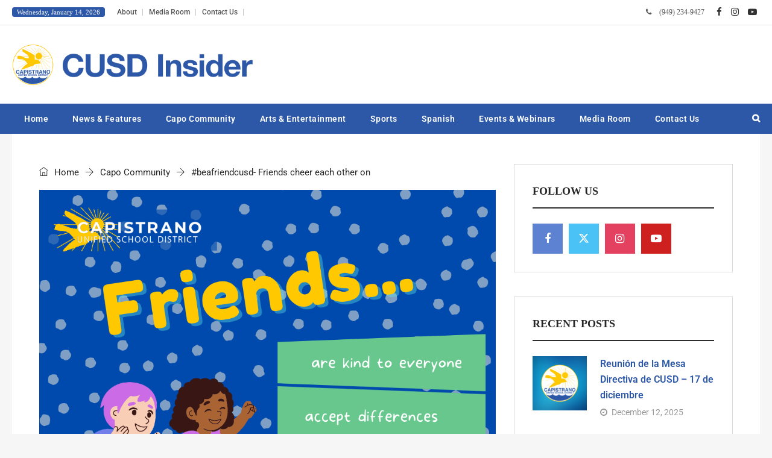

--- FILE ---
content_type: text/css
request_url: https://cusdinsider.org/wp-content/uploads/independent/theme_1.css?ver=1.2.3
body_size: 4911
content:

/*
 * independent theme custom style
 */
/* General Styles */
body{
	color: #272727;
	font-family: Poppins;
	font-weight: 400;
	
	font-size: 15px;
	line-height: 25px;
	
	
	
	
	background-color: #f6f6f6;
	
	
	
	
	
	
}body{
}body .independent-content-inner > .container {
	background-color: #ffffff;
	
	
	
	
	
	
}h1{
	color: #272727;
	font-family: Poppins;
	font-weight: 700;
	
	font-size: 34px;
	line-height: 42px;
	
	
	
	
}h2{
	color: #272727;
	font-family: Poppins;
	font-weight: 700;
	
	font-size: 28px;
	line-height: 36px;
	
	
	
	
}h3{
	color: #272727;
	font-family: Poppins;
	font-weight: 700;
	
	font-size: 24px;
	line-height: 32px;
	
	
	
	
}h4{
	color: #272727;
	font-family: Poppins;
	font-weight: 700;
	
	font-size: 20px;
	line-height: 29px;
	
	
	
	
}h5{
	color: #272727;
	font-family: Poppins;
	font-weight: 700;
	
	font-size: 18px;
	line-height: 26px;
	
	
	
	
}h6{
	color: #272727;
	font-family: Poppins;
	font-weight: 700;
	
	font-size: 16px;
	line-height: 25px;
	
	
	
	
}a{
	color: #2d58a7;
}a:hover{
	color: #000000;
}a:active{
	color: #000000;
}
/* Widget Typography Styles */
.widget{
	color: #6b6b6b;
	font-family: Poppins;
	font-weight: 400;
	
	font-size: 14px;
	line-height: 28px;
	
	
	
	
}.widget .widget-title, .widget .independent-block-title span {
	color: #272727;
	font-family: Poppins;
	font-weight: 600;
	
	font-size: 18px;
	line-height: 28px;
	
	
	
	
}.container, .boxed-container, .boxed-container .site-footer.footer-fixed, .custom-container  {
	width: 1240px;
}.independent-content > .independent-content-inner > div {
}
/* Header Styles */
header.independent-header {
	
	
	
	
	
	
	}
/* Topbar Styles */
.topbar{
	color: #545454;
	font-family: Poppins;
	font-weight: 500;
	
	font-size: 12px;
	
	
	
	
	background: rgba(255,255,255,1);
				border-bottom-width: 1px;
				border-bottom-style: solid;
				border-bottom-color: #dedede;
}.topbar a{
	color: #545454;
}.topbar a:hover{
	color: #2d58a7;
}.topbar a:active,.topbar a:focus {
	color: #2d58a7;
}
.topbar-items > li{
    height: 40px ;
    line-height: 40px ;
}
.header-sticky .topbar-items > li,
.sticky-scroll.show-menu .topbar-items > li{
	height:  ;
    line-height:  ;
}
.topbar-items > li img{
	max-height: 40px ;
}
/* Logobar Styles */
.logobar{
	
	
	
	
	font-size: 40px;
	
	
	
	
	
}.logobar a{
}.logobar a:hover{
}.logobar a:active,
.logobar a:focus, .logobar .independent-main-menu > li.current-menu-item > a, .logobar .independent-main-menu > li.current-menu-ancestor > a, .logobar a.active {
}
.logobar-items > li{
    height: 130px ;
    line-height: 130px ;
}
.header-sticky .logobar-items > li,
.sticky-scroll.show-menu .logobar-items > li{
	height: 0px ;
    line-height: 0px ;
}
.logobar-items > li img{
	max-height: 130px ;
}
/* Logobar Sticky Styles */
.header-sticky .logobar, .sticky-scroll.show-menu .logobar{
	
}.header-sticky .logobar a, .sticky-scroll.show-menu .logobar a{
}.header-sticky .logobar a:hover, .sticky-scroll.show-menu .logobar a:hover{
}.header-sticky .logobar a:active, .sticky-scroll.show-menu .logobar a:active,
.header-sticky .logobar .independent-main-menu .current-menu-item > a, .header-sticky .logobar .independent-main-menu .current-menu-ancestor > a,
.sticky-scroll.show-menu .logobar .independent-main-menu .current-menu-item > a, .sticky-scroll.show-menu .logobar .independent-main-menu .current-menu-ancestor > a ,
.header-sticky .logobar a.active, .sticky-scroll.show-menu .logobar a.active{
}
.header-sticky .logobar img.custom-logo, .sticky-scroll.show-menu .logobar img.custom-logo{
	max-height: 0px ;
}
/* Navbar Styles */
.navbar{
	color: #ffffff;
	font-family: Poppins;
	font-weight: 600;
	
	font-size: 14px;
	
	letter-spacing: 0.5px;
	
	
	background: rgba(45,88,167,1);
				border-bottom-width: 2px;
				border-bottom-style: none;
				border-bottom-color: #ffc800;
}.navbar a{
	color: #ffffff;
}.navbar a:hover{
	color: #ffc800;
}.navbar a:active,.navbar a:focus, .navbar .independent-main-menu > li.current-menu-item > a, .navbar .independent-main-menu > li.current-menu-ancestor > a, .navbar a.active {
	color: #ffc800;
}.navbar .secondary-space-toggle > span {
	background-color: #ffffff;
}.header-sticky .navbar .secondary-space-toggle > span,
.sticky-scroll.show-menu .navbar .secondary-space-toggle > span{
	background-color: #FFFFFF;
}
.navbar-items > li {
    height: 50px ;
    line-height: 50px ;
}
.header-sticky .navbar-items > li,
.sticky-scroll.show-menu .navbar-items > li{
	height: 50px ;
    line-height: 50px ;
}
.navbar-items > li img{
	max-height: 50px ;
}
/* Navbar Sticky Styles */
.header-sticky .navbar, .sticky-scroll.show-menu .navbar{
	color: #FFFFFF;background: rgba(45,88,167,1);
				border-bottom-width: 2px;
				border-bottom-style: none;
				border-bottom-color: #ffc800;
}.header-sticky .navbar a, .sticky-scroll.show-menu .navbar a {
	color: #ffffff;
}.header-sticky .navbar a:hover, .sticky-scroll.show-menu .navbar a:hover {
	color: #ffc800;
}.header-sticky .navbar a:active, .sticky-scroll.show-menu .navbar a:active,
.header-sticky .navbar .independent-main-menu .current-menu-item > a, .header-sticky .navbar .independent-main-menu .current-menu-ancestor > a,
.sticky-scroll.show-menu .navbar .independent-main-menu .current-menu-item > a, .sticky-scroll.show-menu .navbar .independent-main-menu .current-menu-ancestor > a,
.header-sticky .navbar a.active, .sticky-scroll.show-menu .navbar a.active {
	color: #ffc800;
}
.header-sticky .navbar img.custom-logo, .sticky-scroll.show-menu .navbar img.custom-logo{
	max-height: 50px ;
}
/* Secondary Menu Space Styles */
.secondary-menu-area{width: 350px ;}.secondary-menu-area,.secondary-menu-area .widget{
	
	
	
	
	
	
	
	
	
	
	
	
	
	
	
	
	right: -350px;
}.secondary-menu-area.left-overlay, .secondary-menu-area.left-push{
}.secondary-menu-area.right-overlay, .secondary-menu-area.right-push{right: -350px;
}.secondary-menu-area .secondary-menu-area-inner{
}.secondary-menu-area a{
}.secondary-menu-area a:hover{
}.secondary-menu-area a:active{
}
/* Sticky Header Styles */
.sticky-header-space{
	
	
	
	
	
	
	
	
	
	
	
	
	
	
	
	
	
}.sticky-header-space li a{
}.sticky-header-space li a:hover{
}.sticky-header-space li a:active{
}
/* Mobile Header Styles */
.mobile-header-items > li{
    height: 80px ;
    line-height: 80px ;
}
.mobile-header .mobile-header-inner ul > li img {
	max-height: 80px ;
}
.mobile-header{background: rgba(255,255,255,1);
}.mobile-header-items li a{
}.mobile-header-items li a:hover{
}.mobile-header-items li a:active{
}
.header-sticky .mobile-header-items > li, .show-menu .mobile-header-items > li{
    height: 75px ;
    line-height: 75px ;
}
.header-sticky .mobile-header-items > li .mobile-logo img, .show-menu .mobile-header-items > li .mobile-logo img{
	max-height: 75px ;
}
.mobile-header .header-sticky, .mobile-header .show-menu{}.header-sticky .mobile-header-items li a, .show-menu .mobile-header-items li a{
}.header-sticky .mobile-header-items li a:hover, .show-menu .mobile-header-items li a:hover{
}.header-sticky .mobile-header-items li a:hover, .show-menu .mobile-header-items li a:hover{
}
/* Mobile Bar Styles */
.mobile-bar{
	
	
	
	
	
	
	
	
	
	
	
	
	
	
	
	
	
}.mobile-bar li a{
}.mobile-bar li a:hover{
}.mobile-bar li a:active, .mobile-bar li.current-menu-item > a, 
.mobile-bar ul>li.current-menu-parent>a, .mobile-bar li.current-menu-ancestor > a{
}
/* Top Sliding Bar Styles */
.header-inner .main-logo img{
    max-height:  ;
}
.header-inner .sticky-logo img{
    max-height:  !important;
}
.mobile-header .mobile-header-inner ul > li img ,
.mobile-bar-items .mobile-logo img {
    max-height:  !important;
}
/* General Menu Styles */
.menu-tag-hot{
	background-color: #DD2525;
}.menu-tag-new{
	background-color: #7100E2;
}.menu-tag-trend{
	background-color: #0172FF;
}
/* Main Menu Styles */
ul.independent-main-menu > li > a,
ul.independent-main-menu > li > .main-logo{
	
	
	
	
	
	
	
	
	
	
}
/* Dropdown Menu Styles */
ul.dropdown-menu{
}ul.dropdown-menu > li{
	
	
	
	
	
	
	
	
	
	
}ul.dropdown-menu > li a,
ul.mega-child-dropdown-menu > li a,
.header-sticky ul.dropdown-menu > li a, .sticky-scroll.show-menu ul.dropdown-menu > li a,
.header-sticky ul.mega-child-dropdown-menu > li a, .sticky-scroll.show-menu ul.mega-child-dropdown-menu > li a {
}ul.dropdown-menu > li a:hover,
ul.mega-child-dropdown-menu > li a:hover,
.header-sticky ul.dropdown-menu > li a:hover, .sticky-scroll.show-menu ul.dropdown-menu > li a:hover,
.header-sticky ul.mega-child-dropdown-menu > li a:hover, .sticky-scroll.show-menu ul.mega-child-dropdown-menu > li a:hover {
}ul.dropdown-menu > li a:active,
ul.mega-child-dropdown-menu > li a:active,
.header-sticky ul.dropdown-menu > li a:active, .sticky-scroll.show-menu ul.dropdown-menu > li a:active,
.header-sticky ul.mega-child-dropdown-menu > li a:active, .sticky-scroll.show-menu ul.mega-child-dropdown-menu > li a:active,
ul.dropdown-menu > li.current-menu-item > a, ul.dropdown-menu > li.current-menu-parent > a, ul.mega-child-dropdown-menu > li.current_page_item a,
.header-sticky .navbar .independent-main-menu .dropdown-menu .current-menu-item > a,
.header-sticky .navbar .independent-main-menu .dropdown .current-menu-ancestor>a {
}
/* Template Page Title Styles */
.independent-single-post .page-title-wrap-inner{
		color: ;
	background-color: #ffffff;
	
	
	
	
	
	padding-bottom: 0;
	}.independent-single-post .page-title-wrap a{
	}.independent-single-post .page-title-wrap a:hover{
	}.independent-single-post .page-title-wrap a:active{
	}.independent-single-post .page-title-wrap-inner > .page-title-overlay{
	}.independent-blog .page-title-wrap-inner{
		color: #272727;
	
	
	
	
	
	
	
	}.independent-blog .page-title-wrap a{
	color: #272727;
	}.independent-blog .page-title-wrap a:hover{
	color: #0172ff;
	}.independent-blog .page-title-wrap a:active{
	color: #0172ff;
	}.independent-blog .page-title-wrap-inner > .page-title-overlay{
	}.independent-page .page-title-wrap-inner{
		color: ;
	
	
	
	
	
	
	
	}.independent-page .page-title-wrap a{
	}.independent-page .page-title-wrap a:hover{
	}.independent-page .page-title-wrap a:active{
	}.independent-page .page-title-wrap-inner > .page-title-overlay{
	}.independent-archive .page-title-wrap-inner{
		color: #272727;
	
	
	
	
	
	
	
	}.independent-archive .page-title-wrap a{
	color: #272727;
	}.independent-archive .page-title-wrap a:hover{
	color: #2d58a7;
	}.independent-archive .page-title-wrap a:active{
	color: #2d58a7;
	}.independent-archive .page-title-wrap-inner > .page-title-overlay{
	}.independent-search .page-title-wrap-inner{
		color: #272727;
	
	
	
	
	
	
	
	}.independent-search .page-title-wrap a{
	color: #272727;
	}.independent-search .page-title-wrap a:hover{
	color: #0172ff;
	}.independent-search .page-title-wrap a:active{
	color: #0172ff;
	}.independent-search .page-title-wrap-inner > .page-title-overlay{
	}
/* Template Article Styles */
.single-post-template article.post{
		color: #272727;
	}.single-post-template article.post a{
	color: #272727;
	}.single-post-template article.post a:hover{
	color: #0172ff;
	}.single-post-template article.post a:active{
	color: #0172ff;
	}.single-post-template .post-format-wrap{
			
			
		}.single-post-template .post-quote-wrap > .blockquote, .single-post-template .post-link-inner, .single-post-template .post-format-wrap .post-audio-wrap{
			
			
		}.blog-template article.post{
		color: ;
	}.blog-template article.post a{
	}.blog-template article.post a:hover{
	}.blog-template article.post a:active{
	}.archive-template article.post{
		color: ;
	}.archive-template article.post a{
	}.archive-template article.post a:hover{
	}.archive-template article.post a:active{
	}.search-template article.post{
		color: ;
	}.search-template article.post a{
	}.search-template article.post a:hover{
	}.search-template article.post a:active{
	}
/* Blockquote / Audio / Link Styles */
.post-quote-wrap > .blockquote{
	border-left-color: #2D58A7;
}.post-audio-wrap{
	background-color: #2D58A7;
}.single-post-template .post-quote-wrap > .blockquote{
			background-color: rgba(0, 0, 0, 0.7);
		}.single-post-template .post-link-inner{
			background-color: rgba(0, 0, 0, 0.7);
		}
/* Post Item Overlay Styles */
.post-overlay-items{
	color: ;
}.post-overlay-items a{
}.post-overlay-items a:hover{
}.post-overlay-items a:hover{
}
/* Footer Styles */
.site-footer{
	color: #c6c6c6;
	font-family: Poppins;
	font-weight: 400;
	
	font-size: 15px;
	
	
	
	
	
	
	
	
	
	
	
	
}.site-footer .widget{
	color: #c6c6c6;
	font-family: Poppins;
	font-weight: 400;
	
	font-size: 15px;
	
	
	
	
	
}
footer.site-footer:before {
	position: absolute;
	height: 100%;
	width: 100%;
	top: 0;
	left: 0;
	content: "";
	background-color: ;
}.site-footer a{
	color: #ffffff;
}.site-footer a:hover{
	color: #0172ff;
}.site-footer a:hover{
	color: #0172ff;
}
/* Footer Top Styles */
.footer-top-wrap{
	
	
	
	
	
	
	
	
	
	
}.footer-top-wrap .widget{
	
	
	
	
	
	
	
	
	
	
}.footer-top-wrap a{
}.footer-top-wrap a:hover{
}.footer-top-wrap a:hover{
}.footer-top-wrap .widget .widget-title {
	color: ;
}
/* Footer Middle Styles */
.footer-middle-wrap{
	
	
	
	
	
	
	
	
	
	background: rgba(17,17,17,1);
				border-bottom-width: 1px;
				border-bottom-style: solid;
				border-bottom-color: #2e2e2e;padding-top: 110px;padding-right: 60px;padding-bottom: 50px;padding-left: 60px;
}.footer-middle-wrap .widget{
	
	
	
	
	
	
	
	
	
	
}.footer-middle-wrap a{
}.footer-middle-wrap a:hover{
}.footer-middle-wrap a:active{
}.footer-middle-wrap .widget .widget-title {
	color: #FFFFFF;
}
/* Footer Bottom Styles */
.footer-bottom{
	color: #949494;
	font-family: Poppins;
	font-weight: 400;
	
	font-size: 14px;
	
	
	
	
	background: rgba(0,0,0,1);padding-top: 33px;padding-right: 60px;padding-bottom: 33px;padding-left: 60px;
}.footer-bottom .widget{
	color: #949494;
	font-family: Poppins;
	font-weight: 400;
	
	font-size: 14px;
	
	
	
	
	
}.footer-bottom a{
	color: #999999;
}.footer-bottom a:hover{
	color: #ffc800;
}.footer-bottom a:active{
	color: #ffc800;
}.footer-bottom-wrap .widget .widget-title {
	color: ;
}
/* Theme Extra Styles */
.theme-color {
	color: #2D58A7;
}.theme-color-bg {
	background-color: #2D58A7;
}
/*----------- News Blocks Style----------- */
.category-tag {
	background-color: #2D58A7;
}
/*----------- General Style----------- */
::selection {
	background : #2D58A7;
}.top-sliding-toggle.fa-minus {
	border-top-color : #2D58A7;
}.typo-white .entry-title:hover {
	color : #2D58A7;
}
/*----------- Menu----------- */
.dropdown:hover > .dropdown-menu {
	border-color: #2D58A7;
}
/*----------- Search Style----------- */
.search-form .input-group .btn,
.full-search-wrapper .input-group-btn {
	background: #2D58A7;
}.full-search-wrapper .search-form .input-group .btn {
	border-color: #2D58A7;
}.form-control:focus ,input.search-field:focus{
	border-color: #2D58A7 !important;
}
/*----------- Button Style----------- */
.btn, button , .btn.bordered:hover, .post-grid a.read-more,
.post-password-form input[type="submit"] {
	background: #2D58A7;
}.btn.classic:hover {
	background: #2D58A7;
}.btn.bordered {
	border-color: #2D58A7;
	color: #2D58A7;
}.btn:hover, button:hover, .search-form .input-group .btn:hover {
	border-color: #2D58A7;
}
/* -----------Pagination Style----------- */
.nav.pagination > li.nav-item.active span, 
.nav.pagination > li.nav-item a:hover, .post-comments .page-numbers.current, .post-comments .page-numbers:hover { 
	background: #2D58A7;
}
/*----------- Select Style ----------- */
select:focus, .wpcf7 textarea:focus, .wpcf7 input:focus, .wpcf7 select:focus {
	border-color: #2D58A7;
}
/*----------- Header Styles---------------- */
.close:before, .close:after, .secondary-space-toggle.active { 
	background: #2D58A7;
}.nav-link:focus, .nav-link:hover { 
	color: #2D58A7;
}.zmm-dropdown-toggle { 
	color: #2D58A7;
}
/*----------- Post Style----------- */
.post-more .read-more:hover, .post-meta .read-more:hover {
	background: #2D58A7;
}
/*----------- Post Meta----------- */
.post-meta li a:hover, .post-meta .post-date a:hover, .post-meta .post-category a:hover,
article.post .post-format-wrap .post-overlay-items .post-meta ul li a:hover {
	color: #2D58A7;
}
/*----------- Post Navigation ---------*/
/*----------- Calender---------------- */
.calendar_wrap th ,tfoot td { 
	background: #2D58A7;
}
/*----------- Calender---------------- */
/*----------- Archive---------------- */
.widget_archive li:before { 
	color: #2D58A7;
}
/*----------- Instagram widget---------------- */
.null-instagram-feed p a { 
	background: #2D58A7;
}
/*----------- Tag Cloud---------------- */
/*----------- Service Menu---------------- */
.widget-area .widget .menu-item-object-independent-service a:hover,
.widget-area .widget .menu-item-object-independent-service.current-menu-item a { 
	background: #2D58A7;
}
/*----------- Service Menu---------------- */
.widget-area .widget .menu-item-object-independent-service a { 
	border-color: #2D58A7;
}
/*----------- Post Nav---------------- */
.widget.independent_latest_post_widget a:hover,
.zozo_advance_tab_post_widget a:hover { 
	color: #2D58A7;
}
/*----------- Back to top---------------- */
.back-to-top > i { 
	background: #2D58A7;
}
/*----------- Owl Carousel---------------- */
.owl-dot span , .owl-prev, .owl-next  { 
	background: #2D58A7;
}
/*----------- Shortcodes---------------- */
.typo-white .client-name:hover,.team-wrapper .team-overlay a.client-name:hover,.team-dark .client-name:hover,
.entry-title a:hover,.blog-dark .entry-title a:hover,
.portfolio-title a:hover, .portfolio-overlay a:hover,
.services-dark .entry-title:hover,.entry-title:hover { 
	color: #2D58A7 !important;
}.title-separator.separator-border { 
	background-color: #2D58A7;
}.twitter-3 .tweet-info { 
	border-color: #2D58A7;
}.twitter-dark a:hover { 
	color: #2D58A7;
}.header-inner .media i { 
	background: #2D58A7;
}
/*----------- Blog---------------- */
.blog-dark .blog-inner a:hover { 
	color: #2D58A7;
}.blog-style-3 .post-thumb { 
	border-color: #2D58A7;
}
/*----------- Blog List---------------- */
/*----------- Pricing table---------------- */
.price-text { 
	color: #2D58A7;
}.pricing-style-3 .pricing-inner-wrapper,.pricing-table-wrapper .btn:hover { 
	border-color: #2D58A7;
}.pricing-style-2 .price-text p { 
	color: #2D58A7;
}.pricing-style-3 ul.pricing-features-list > li {
	box-shadow: 0 7px 10px -9px rgba(45,88,167, 0.8);
}
/*-----------Compare Pricing table---------------- */
.compare-pricing-wrapper .pricing-table-head, .compare-features-wrap { 
	background: #2D58A7;
}
/*-----------Counter Style---------------- */
.counter-wrapper.counter-style-2 { 
	border-color: #2D58A7;
}.font-big .counter-value h3 span { 
	color: #2D58A7;
}
/*-----------Testimonials---------------- */
.testimonial-wrapper.testimonial-3 .testimonial-inner, .testimonial-wrapper.testimonial-3 .testimonial-thumb img { 
	border-color: #2D58A7;
}.testimonial-3 .testimonial-name a { 
	background: #2D58A7;
}
/*-----------Events---------------- */
.events-date { 
	background: #2D58A7;
}.events-date { 
	border-color: #2D58A7;
}.events-inner .read-more:hover { 
	color: #2D58A7;
}
/*-----------Team---------------- */
.team-wrapper.team-3 .team-inner > .team-thumb { 
	border-color: #2D58A7;
}.team-1 .team-designation > p { 
	background: #2D58A7;
}.team-2 .team-overlay-actived .team-thumb:before, .team-2 .team-overlay-actived .team-thumb:after { 
	border-color: #2D58A7;
}.single-independent-team .team-social-wrap ul.social-icons > li > a:hover { 
	background: #2D58A7;
}
/*-----------Portfolio---------------- */
.portfolio-masonry-layout .portfolio-angle .portfolio-title h4:after {
	background-color: #2D58A7;
}span.portfolio-meta-icon , ul.portfolio-share.social-icons > li > a:hover{
	color: #2D58A7;
}.portfolio-filter.filter-1 ul > li.active > a, .portfolio-filter.filter-1 ul > li > a:hover {
	background-color: #2D58A7;
}.portfolio-filter.filter-1 ul > li > a, .portfolio-filter.filter-1 ul > li > a:hover {
	border: solid 1px #2D58A7;
}.portfolio-filter.filter-1 ul > li > a {
	border-color: #2D58A7;
}.portfolio-masonry-layout .portfolio-classic .portfolio-content-wrap {
	background: #2D58A7;
}.portfolio-filter.filter-2 .active a.portfolio-filter-item {
	color: #2D58A7;
}.portfolio-slide .portfolio-content-wrap > .portfolio-title {
	background: #2D58A7;
}.portfolio-minimal .portfolio-overlay-wrap:before,
.portfolio-minimal .portfolio-overlay-wrap:after { 
 border-color: #2D58A7;
}.portfolio-angle .portfolio-overlay-wrap:before { 
 background: linear-gradient(-45deg, rgba(0, 0, 0, 0.75) 0%, rgba(45,88,167, 0.86) 100%);
 
}.portfolio-overlay .portfolio-icons a:hover i { 
	color: #2D58A7;
}
/*-----------Feature Box---------------- */
span.feature-box-ribbon { 
	background: #2D58A7;
}
/*-----------Flipbox---------------- */
[class^='imghvr-shutter-out-']:before, [class*=' imghvr-shutter-out-']:before,
[class^='imghvr-shutter-in-']:after, [class^='imghvr-shutter-in-']:before, [class*=' imghvr-shutter-in-']:after, [class*=' imghvr-shutter-in-']:before,
[class^='imghvr-reveal-']:before, [class*=' imghvr-reveal-']:before { 
	background: #2D58A7;
}
/*-----------Progress Bar---------------- */
.vc_progress_bar .vc_single_bar .vc_bar { 
	background: #2D58A7;
}
/*-----------Accordion---------------- */
.wpb-js-composer .transparent-accordion.vc_tta-color-grey.vc_tta-style-outline .vc_tta-panel .vc_tta-panel-heading { 
	border-color: #2D58A7;
}
/*-----------Services---------------- */
.services-2 .services-title a { 
	background: #2D58A7;
}.services-wrapper.services-1 .services-inner > .services-thumb , .services-3 .services-inner > .services-thumb { 
	border-color: #2D58A7;
}
/*-----------Contact form 7---------------- */
.wpcf7 input[type="submit"] { 
	background: #2D58A7;
}.contact-form-classic .wpcf7 textarea, .contact-form-classic .wpcf7 input, .contact-form-classic .wpcf7 select,
.wpcf7 textarea:focus, .wpcf7 input:focus, .wpcf7 select:focus, .invalid div.wpcf7-validation-errors { 
 	border-color: #2D58A7;
}.contact-form-grey .wpcf7 textarea:focus, .contact-form-grey .wpcf7 input:focus, .contact-form-grey .wpcf7 select:focus { 
 	border-color: #2D58A7;
}.mptt-shortcode-wrapper ul.mptt-menu.mptt-navigation-tabs li.active a, .mptt-shortcode-wrapper ul.mptt-menu.mptt-navigation-tabs li:hover a { 
 	border-color: #2D58A7;
}.mptt-shortcode-wrapper ul.mptt-menu.mptt-navigation-tabs li.active a, .mptt-shortcode-wrapper ul.mptt-menu.mptt-navigation-tabs li:hover a { 
	border-color: #2D58A7;
}
/*-----------Tab---------------- */
.wpb_tabs .wpb_tabs_nav li { 
	background: #2D58A7;
}.wpb-js-composer .vc_tta-container .vc_tta-style-classic.theme-tab .vc_tta-tab> a { 
	background: #2D58A7;
}
/*-----------Flipbox---------------- */
/*-----------Charity---------------- */
.donate-button.button { 
	background: #2D58A7;
}.campaign-raised .amount, .campaign-figures .amount, .donors-count, .time-left, .charitable-form-field a:not(.button), .charitable-form-fields .charitable-fieldset a:not(.button), .charitable-notice, .charitable-notice .errors a {
	color: #2D58A7 !important;
}.campaign-progress-bar .bar, .donate-button, .charitable-donation-form .donation-amount.selected, .charitable-donation-amount-form .donation-amount.selected {
	background: #2D58A7 !important;
}
/*-----------Woocommerce---------------- */
.woocommerce ul.products li.product .price,
.woocommerce .product .price,
.woocommerce.single  .product .price,
.woocommerce p.stars a, .woocommerce ul.products li.product .woocommerce-loop-product__title:hover, .woocommerce ul.products li.product:hover .woocommerce-loop-product__title { 
 color: #2D58A7;
}.woocommerce .product .onsale,.woocommerce nav.woocommerce-pagination ul li span.current,
.woocommerce nav.woocommerce-pagination ul li a:hover, .woocommerce #respond input#submit, 
.woocommerce a.button, .woocommerce button.button, .woocommerce input.button { 
 background-color: #2D58A7;
}.woocommerce .woocommerce-error .button, 
.woocommerce .woocommerce-info .button, 
.woocommerce .woocommerce-message .button, 
.woocommerce-page .woocommerce-error .button, 
.woocommerce-page .woocommerce-info .button, 
.woocommerce-page .woocommerce-message .button,
.woocommerce ul.products li.product .button, 
.woocommerce ul.products li.product .added_to_cart { 
 background-color: #2D58A7;
}.woocommerce .product .button, 
.woocommerce.single .product .button,
.woocommerce #review_form #respond .form-submit input,
.woocommerce button.button,
.woocommerce ul.products li.product .woo-thumb-wrap .button:hover,
.woocommerce-page div.product .woocommerce-tabs ul.tabs li.active a { 
 background-color: #2D58A7;
}.woocommerce .widget_price_filter .ui-slider .ui-slider-range { 
 background-color: #2D58A7;
}.woocommerce #respond input#submit.alt, .woocommerce a.button.alt, .woocommerce button.button.alt, .woocommerce input.button.alt,.dropdown-menu.cart-dropdown-menu .mini-view-cart a { 
 background: #2D58A7;
}
/*-----------Widgets---------------- */
.widget .widget-title:before,
.related-articles-wrap .related-title:before { 
 background-color: #2D58A7;
}.widget .nav.nav-tabs { 
	border-color: #2D58A7;
}.widget-title { 
	border-top-color: #2D58A7;
}.widget.independent_latest_post_widget li .side-item:hover .post-serial { 
 background-color: #2D58A7;
}
/*----------- Scrollbar ---------------- */
.player-type-3 .video-playlist-wrapper::-webkit-scrollbar-thumb,
.video-playlist-nav > i { 
 background-color: #2D58A7;
}
/*----------- News Related Styles ---------------- */
/*----------- Banner ---------------- */
.category-tag { 
 	color: #2D58A7;
}.category-tag:after, .independent-block-overlay .post-category > a:before, .category-tag:hover:after {
 	border-top-color: #2D58A7;
}.independent-block-title.title-style-1:before, .independent-block-overlay .post-category > a { 
 	background-color: #2D58A7;
}.gradient-theme-overlay { 
 background: linear-gradient(-45deg, rgba(0, 0, 0, 0) 0%, rgba(45,88,167, 0.86) 100%);
}.hvr-overlay-wrapper:hover .gradient-theme-overlay {
 background: linear-gradient(-45deg, rgba(45,88,167, 0.86), rgba(0, 0, 0, 0.99) 100%);
}.independent-block .news-tabs ul.more-tab-dropdown > li > a:hover,
.independent-news-slider .independent-block-overlay .post-meta li a span.before-icon,
.independent-block.independent-block-3.custom-list-dark .independent-block-list.big-list .post-title a:hover,
.nav.news-tabs > li > a:hover, .nav.news-tabs > li.active > a { 
 color: #2D58A7;
}.news-ticker-title, .news-ticker-navs > i,
.mega-dropdown-menu .independent-block .news-tabs > li.active { 
 	background-color: #2D58A7;
}.independent-block.independent-block-3.custom-list-dark .independent-block-list.big-list .post-list-content a.read-more { 
 	background-color: #2D58A7;
}.independent-slider-nav .slide-nav > li > a:hover, .page-links > a:hover, .page-links > span { 
 	background-color: #2D58A7;
	border-color: #2D58A7;
}
/*-----------Social Widget---------------- */
ul.social-icons.social-theme > li a, 
ul.social-icons.social-hbg-theme > li a:hover,
ul.social-icons.social-bg-light > li a:hover {
	background-color: #2D58A7;
}ul.social-icons.social-bg-light > li a:hover,
.single-post-template article ul.social-icons > li > a:hover {
	background-color: #2D58A7;
}ul.social-icons.social-theme > li a, 
ul.social-icons.social-h-theme > li a:hover,
.custom-post-nav ul.social-icons > li > a:hover,
.topbar-items ul.social-icons > li > a:hover { 
	color: #2D58A7;
}.most-viewed-post-image .most-viewed-index,
.topbar span.site-date, .mega-dropdown-menu .independent-block .post-grid .post-thumb-wrapper:after {
	background-color: #2D58A7;
}.typo-dark .independent-block-slide .independent-block-overlay.typo-white .post-title:hover, 
.typo-dark .independent-block-slide .independent-block-overlay.typo-white .post-title > a:hover,
.crypto-short-info .crypto-usd { 
	color: #2D58A7;
}.vc_row div.btcwdgt-chart .stats, 
.vc_row div.btcwdgt-chart .btcwdgt-header h2, 
.vc_row div.btcwdgt-text-ticker .btcwdgt-edge, .theme-bg { 
	background-color: #2D58A7!important;
}.wp-block-button.is-style-outline .wp-block-button__link:not(.has-text-color) {
color: #2D58A7; /* base: #0073a8; */
}
.wp-block-quote:not(.is-large):not(.is-style-large),
.wp-block-freeform blockquote,
.single-post-template blockquote {
border-left: 2px solid #2D58A7; /* base: #0073a8; */
}
blockquote.wp-block-quote.is-large, 
blockquote.wp-block-quote.is-style-large,
figure.wp-block-pullquote blockquote,
.wp-block-pullquote:not(.is-style-solid-color) blockquote {
	border-left-color: #2D58A7;
}
.entry-content .wp-block-quote[style*="text-align:right"]:not(.is-large):not(.is-style-large) {
	border-right: 2px solid #2D58A7; /* base: #0073a8; */
}
.wp-block-file .wp-block-file__button,
.wp-block-button:not(.is-style-outline) .wp-block-button__link:not(.has-background) {
background-color: #2D58A7; /* base: #0073a8; */
}
/* Hover colors */
.wp-block-file .wp-block-file__textlink:hover {
color: #2D58A7; /* base: #005177; */
}
/* Do not overwrite solid color pullquote or cover links */
.wp-block-pullquote.is-style-solid-color a,
.wp-block-cover a {
color: inherit;
}/* Demo id:  */